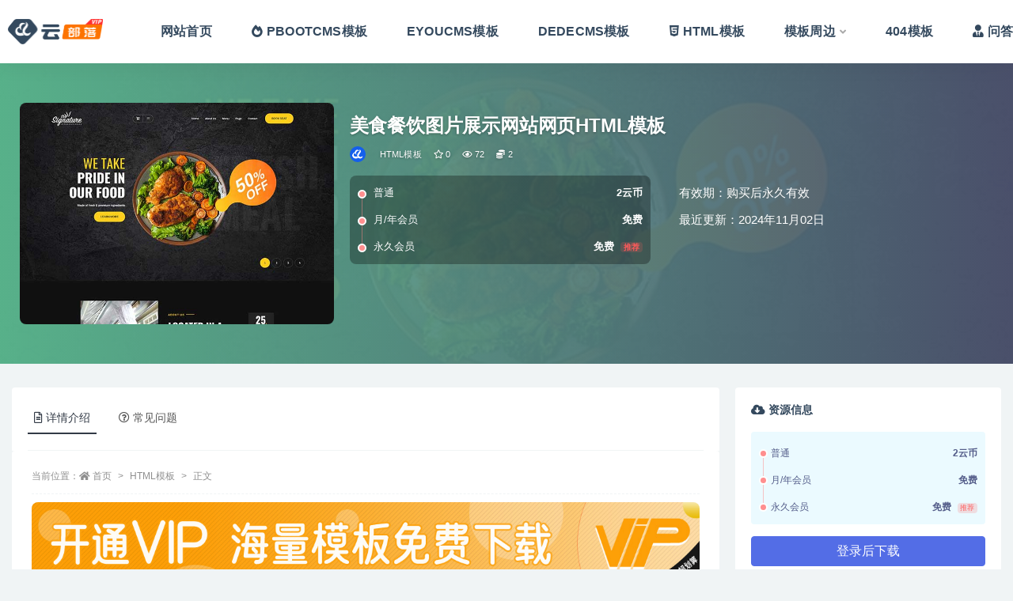

--- FILE ---
content_type: text/html; charset=UTF-8
request_url: https://www.yunbuluo.net/html/3383.html
body_size: 15186
content:
<!doctype html>
<html lang="zh-Hans">
<head>
	<meta http-equiv="Content-Type" content="text/html; charset=UTF-8">
	<meta name="viewport" content="width=device-width, initial-scale=1, minimum-scale=1, maximum-scale=1">
	<link rel="profile" href="https://gmpg.org/xfn/11">
	<meta name="baidu-site-verification" content="codeva-tfDrzNarfD" />
	<meta name="360-site-verification" content="09e4b85e0a67e01595ef6b761eda2ee1" />
	<title>美食餐饮图片展示网站网页HTML模板_云部落资源网</title>
<meta name='robots' content='max-image-preview:large' />
	<style>img:is([sizes="auto" i], [sizes^="auto," i]) { contain-intrinsic-size: 3000px 1500px }</style>
	<meta name="keywords" content="美食网站设计源码,食品企业网页源码,餐饮公司网站模板,餐饮网站模板,餐饮网页模板,HTML模板,酒店/餐饮/美食,">
<meta name="description" content="美食餐饮图片展示网站网页HTML模板 &nbsp; 时尚的设计，Bootstrap5框架，代码简单友好易于修改，跨浏览器兼容性 ，原生响应式自适应手机端，很棒且富有创意的布局,良好的色彩组合,该网页模板为此类企业创建成功网站提供了所需的所有">
<meta property="og:title" content="美食餐饮图片展示网站网页HTML模板">
<meta property="og:description" content="美食餐饮图片展示网站网页HTML模板 &nbsp; 时尚的设计，Bootstrap5框架，代码简单友好易于修改，跨浏览器兼容性 ，原生响应式自适应手机端，很棒且富有创意的布局,良好的色彩组合,该网页模板为此类企业创建成功网站提供了所需的所有">
<meta property="og:type" content="article">
<meta property="og:url" content="https://www.yunbuluo.net/html/3383.html">
<meta property="og:site_name" content="云部落资源网">
<meta property="og:image" content="https://www.yunbuluo.net/wp-content/uploads/2023/07/网站模板-435.jpg">
<link href="https://www.yunbuluo.net/wp-content/uploads/2023/09/000.png" rel="icon">
<style id='classic-theme-styles-inline-css'>
/*! This file is auto-generated */
.wp-block-button__link{color:#fff;background-color:#32373c;border-radius:9999px;box-shadow:none;text-decoration:none;padding:calc(.667em + 2px) calc(1.333em + 2px);font-size:1.125em}.wp-block-file__button{background:#32373c;color:#fff;text-decoration:none}
</style>
<style id='global-styles-inline-css'>
:root{--wp--preset--aspect-ratio--square: 1;--wp--preset--aspect-ratio--4-3: 4/3;--wp--preset--aspect-ratio--3-4: 3/4;--wp--preset--aspect-ratio--3-2: 3/2;--wp--preset--aspect-ratio--2-3: 2/3;--wp--preset--aspect-ratio--16-9: 16/9;--wp--preset--aspect-ratio--9-16: 9/16;--wp--preset--color--black: #000000;--wp--preset--color--cyan-bluish-gray: #abb8c3;--wp--preset--color--white: #ffffff;--wp--preset--color--pale-pink: #f78da7;--wp--preset--color--vivid-red: #cf2e2e;--wp--preset--color--luminous-vivid-orange: #ff6900;--wp--preset--color--luminous-vivid-amber: #fcb900;--wp--preset--color--light-green-cyan: #7bdcb5;--wp--preset--color--vivid-green-cyan: #00d084;--wp--preset--color--pale-cyan-blue: #8ed1fc;--wp--preset--color--vivid-cyan-blue: #0693e3;--wp--preset--color--vivid-purple: #9b51e0;--wp--preset--gradient--vivid-cyan-blue-to-vivid-purple: linear-gradient(135deg,rgba(6,147,227,1) 0%,rgb(155,81,224) 100%);--wp--preset--gradient--light-green-cyan-to-vivid-green-cyan: linear-gradient(135deg,rgb(122,220,180) 0%,rgb(0,208,130) 100%);--wp--preset--gradient--luminous-vivid-amber-to-luminous-vivid-orange: linear-gradient(135deg,rgba(252,185,0,1) 0%,rgba(255,105,0,1) 100%);--wp--preset--gradient--luminous-vivid-orange-to-vivid-red: linear-gradient(135deg,rgba(255,105,0,1) 0%,rgb(207,46,46) 100%);--wp--preset--gradient--very-light-gray-to-cyan-bluish-gray: linear-gradient(135deg,rgb(238,238,238) 0%,rgb(169,184,195) 100%);--wp--preset--gradient--cool-to-warm-spectrum: linear-gradient(135deg,rgb(74,234,220) 0%,rgb(151,120,209) 20%,rgb(207,42,186) 40%,rgb(238,44,130) 60%,rgb(251,105,98) 80%,rgb(254,248,76) 100%);--wp--preset--gradient--blush-light-purple: linear-gradient(135deg,rgb(255,206,236) 0%,rgb(152,150,240) 100%);--wp--preset--gradient--blush-bordeaux: linear-gradient(135deg,rgb(254,205,165) 0%,rgb(254,45,45) 50%,rgb(107,0,62) 100%);--wp--preset--gradient--luminous-dusk: linear-gradient(135deg,rgb(255,203,112) 0%,rgb(199,81,192) 50%,rgb(65,88,208) 100%);--wp--preset--gradient--pale-ocean: linear-gradient(135deg,rgb(255,245,203) 0%,rgb(182,227,212) 50%,rgb(51,167,181) 100%);--wp--preset--gradient--electric-grass: linear-gradient(135deg,rgb(202,248,128) 0%,rgb(113,206,126) 100%);--wp--preset--gradient--midnight: linear-gradient(135deg,rgb(2,3,129) 0%,rgb(40,116,252) 100%);--wp--preset--font-size--small: 13px;--wp--preset--font-size--medium: 20px;--wp--preset--font-size--large: 36px;--wp--preset--font-size--x-large: 42px;--wp--preset--spacing--20: 0.44rem;--wp--preset--spacing--30: 0.67rem;--wp--preset--spacing--40: 1rem;--wp--preset--spacing--50: 1.5rem;--wp--preset--spacing--60: 2.25rem;--wp--preset--spacing--70: 3.38rem;--wp--preset--spacing--80: 5.06rem;--wp--preset--shadow--natural: 6px 6px 9px rgba(0, 0, 0, 0.2);--wp--preset--shadow--deep: 12px 12px 50px rgba(0, 0, 0, 0.4);--wp--preset--shadow--sharp: 6px 6px 0px rgba(0, 0, 0, 0.2);--wp--preset--shadow--outlined: 6px 6px 0px -3px rgba(255, 255, 255, 1), 6px 6px rgba(0, 0, 0, 1);--wp--preset--shadow--crisp: 6px 6px 0px rgba(0, 0, 0, 1);}:where(.is-layout-flex){gap: 0.5em;}:where(.is-layout-grid){gap: 0.5em;}body .is-layout-flex{display: flex;}.is-layout-flex{flex-wrap: wrap;align-items: center;}.is-layout-flex > :is(*, div){margin: 0;}body .is-layout-grid{display: grid;}.is-layout-grid > :is(*, div){margin: 0;}:where(.wp-block-columns.is-layout-flex){gap: 2em;}:where(.wp-block-columns.is-layout-grid){gap: 2em;}:where(.wp-block-post-template.is-layout-flex){gap: 1.25em;}:where(.wp-block-post-template.is-layout-grid){gap: 1.25em;}.has-black-color{color: var(--wp--preset--color--black) !important;}.has-cyan-bluish-gray-color{color: var(--wp--preset--color--cyan-bluish-gray) !important;}.has-white-color{color: var(--wp--preset--color--white) !important;}.has-pale-pink-color{color: var(--wp--preset--color--pale-pink) !important;}.has-vivid-red-color{color: var(--wp--preset--color--vivid-red) !important;}.has-luminous-vivid-orange-color{color: var(--wp--preset--color--luminous-vivid-orange) !important;}.has-luminous-vivid-amber-color{color: var(--wp--preset--color--luminous-vivid-amber) !important;}.has-light-green-cyan-color{color: var(--wp--preset--color--light-green-cyan) !important;}.has-vivid-green-cyan-color{color: var(--wp--preset--color--vivid-green-cyan) !important;}.has-pale-cyan-blue-color{color: var(--wp--preset--color--pale-cyan-blue) !important;}.has-vivid-cyan-blue-color{color: var(--wp--preset--color--vivid-cyan-blue) !important;}.has-vivid-purple-color{color: var(--wp--preset--color--vivid-purple) !important;}.has-black-background-color{background-color: var(--wp--preset--color--black) !important;}.has-cyan-bluish-gray-background-color{background-color: var(--wp--preset--color--cyan-bluish-gray) !important;}.has-white-background-color{background-color: var(--wp--preset--color--white) !important;}.has-pale-pink-background-color{background-color: var(--wp--preset--color--pale-pink) !important;}.has-vivid-red-background-color{background-color: var(--wp--preset--color--vivid-red) !important;}.has-luminous-vivid-orange-background-color{background-color: var(--wp--preset--color--luminous-vivid-orange) !important;}.has-luminous-vivid-amber-background-color{background-color: var(--wp--preset--color--luminous-vivid-amber) !important;}.has-light-green-cyan-background-color{background-color: var(--wp--preset--color--light-green-cyan) !important;}.has-vivid-green-cyan-background-color{background-color: var(--wp--preset--color--vivid-green-cyan) !important;}.has-pale-cyan-blue-background-color{background-color: var(--wp--preset--color--pale-cyan-blue) !important;}.has-vivid-cyan-blue-background-color{background-color: var(--wp--preset--color--vivid-cyan-blue) !important;}.has-vivid-purple-background-color{background-color: var(--wp--preset--color--vivid-purple) !important;}.has-black-border-color{border-color: var(--wp--preset--color--black) !important;}.has-cyan-bluish-gray-border-color{border-color: var(--wp--preset--color--cyan-bluish-gray) !important;}.has-white-border-color{border-color: var(--wp--preset--color--white) !important;}.has-pale-pink-border-color{border-color: var(--wp--preset--color--pale-pink) !important;}.has-vivid-red-border-color{border-color: var(--wp--preset--color--vivid-red) !important;}.has-luminous-vivid-orange-border-color{border-color: var(--wp--preset--color--luminous-vivid-orange) !important;}.has-luminous-vivid-amber-border-color{border-color: var(--wp--preset--color--luminous-vivid-amber) !important;}.has-light-green-cyan-border-color{border-color: var(--wp--preset--color--light-green-cyan) !important;}.has-vivid-green-cyan-border-color{border-color: var(--wp--preset--color--vivid-green-cyan) !important;}.has-pale-cyan-blue-border-color{border-color: var(--wp--preset--color--pale-cyan-blue) !important;}.has-vivid-cyan-blue-border-color{border-color: var(--wp--preset--color--vivid-cyan-blue) !important;}.has-vivid-purple-border-color{border-color: var(--wp--preset--color--vivid-purple) !important;}.has-vivid-cyan-blue-to-vivid-purple-gradient-background{background: var(--wp--preset--gradient--vivid-cyan-blue-to-vivid-purple) !important;}.has-light-green-cyan-to-vivid-green-cyan-gradient-background{background: var(--wp--preset--gradient--light-green-cyan-to-vivid-green-cyan) !important;}.has-luminous-vivid-amber-to-luminous-vivid-orange-gradient-background{background: var(--wp--preset--gradient--luminous-vivid-amber-to-luminous-vivid-orange) !important;}.has-luminous-vivid-orange-to-vivid-red-gradient-background{background: var(--wp--preset--gradient--luminous-vivid-orange-to-vivid-red) !important;}.has-very-light-gray-to-cyan-bluish-gray-gradient-background{background: var(--wp--preset--gradient--very-light-gray-to-cyan-bluish-gray) !important;}.has-cool-to-warm-spectrum-gradient-background{background: var(--wp--preset--gradient--cool-to-warm-spectrum) !important;}.has-blush-light-purple-gradient-background{background: var(--wp--preset--gradient--blush-light-purple) !important;}.has-blush-bordeaux-gradient-background{background: var(--wp--preset--gradient--blush-bordeaux) !important;}.has-luminous-dusk-gradient-background{background: var(--wp--preset--gradient--luminous-dusk) !important;}.has-pale-ocean-gradient-background{background: var(--wp--preset--gradient--pale-ocean) !important;}.has-electric-grass-gradient-background{background: var(--wp--preset--gradient--electric-grass) !important;}.has-midnight-gradient-background{background: var(--wp--preset--gradient--midnight) !important;}.has-small-font-size{font-size: var(--wp--preset--font-size--small) !important;}.has-medium-font-size{font-size: var(--wp--preset--font-size--medium) !important;}.has-large-font-size{font-size: var(--wp--preset--font-size--large) !important;}.has-x-large-font-size{font-size: var(--wp--preset--font-size--x-large) !important;}
:where(.wp-block-post-template.is-layout-flex){gap: 1.25em;}:where(.wp-block-post-template.is-layout-grid){gap: 1.25em;}
:where(.wp-block-columns.is-layout-flex){gap: 2em;}:where(.wp-block-columns.is-layout-grid){gap: 2em;}
:root :where(.wp-block-pullquote){font-size: 1.5em;line-height: 1.6;}
</style>
<link rel='stylesheet' id='bootstrap-css' href='https://www.yunbuluo.net/wp-content/themes/ripro-v2/assets/bootstrap/css/bootstrap.min.css?ver=4.6.0' media='all' />
<link rel='stylesheet' id='csf-fa5-css' href='https://www.yunbuluo.net/wp-content/themes/ripro-v2/assets/font-awesome/css/all.min.css?ver=5.14.0' media='all' />
<link rel='stylesheet' id='csf-fa5-v4-shims-css' href='https://www.yunbuluo.net/wp-content/themes/ripro-v2/assets/font-awesome/css/v4-shims.min.css?ver=5.14.0' media='all' />
<link rel='stylesheet' id='plugins-css' href='https://www.yunbuluo.net/wp-content/themes/ripro-v2/assets/css/plugins.css?ver=1.0.0' media='all' />
<link rel='stylesheet' id='app-css' href='https://www.yunbuluo.net/wp-content/themes/ripro-v2/assets/css/app.css?ver=4.8.0' media='all' />
<link rel='stylesheet' id='dark-css' href='https://www.yunbuluo.net/wp-content/themes/ripro-v2/assets/css/dark.css?ver=4.8.0' media='all' />
<script src="https://www.yunbuluo.net/wp-content/themes/ripro-v2/assets/js/jquery.min.js?ver=3.5.1" id="jquery-js"></script>
<link rel="canonical" href="https://www.yunbuluo.net/html/3383.html" />
<link rel='shortlink' href='https://www.yunbuluo.net/?p=3383' />
</head>
<body class="post-template-default single single-post postid-3383 single-format-standard wide-screen navbar-sticky with-hero hero-wide hero-shop pagination-numeric no-off-canvas sidebar-right">
<div id="app" class="site">
	
<header class="site-header">
    <div class="containers">
	    <div class="navbar">
			  <div class="logo-wrapper">
          <a href="https://www.yunbuluo.net/">
        <img class="logo regular" src="https://www.yunbuluo.net/wp-content/themes/ripro-v2/assets/img/logo.png" alt="云部落资源网">
      </a>
    
  </div> 			
			<div class="sep"></div>
			
			<nav class="main-menu d-none d-lg-block">
			<ul id="menu-menu" class="nav-list u-plain-list"><li class="menu-item menu-item-type-custom menu-item-object-custom menu-item-home"><a href="https://www.yunbuluo.net/">网站首页</a></li>
<li class="menu-item menu-item-type-taxonomy menu-item-object-category"><a href="https://www.yunbuluo.net/pbootcms"><i class="fas fa-fire-alt"></i>PBOOTCMS模板</a></li>
<li class="menu-item menu-item-type-taxonomy menu-item-object-category"><a href="https://www.yunbuluo.net/eyoucms">EYOUCMS模板</a></li>
<li class="menu-item menu-item-type-taxonomy menu-item-object-category"><a href="https://www.yunbuluo.net/dedecms">DEDECMS模板</a></li>
<li class="menu-item menu-item-type-taxonomy menu-item-object-category current-post-ancestor current-menu-parent current-post-parent"><a href="https://www.yunbuluo.net/html"><i class="fab fa-html5"></i>HTML模板</a></li>
<li class="menu-item menu-item-type-taxonomy menu-item-object-category menu-item-has-children"><a href="https://www.yunbuluo.net/zhoubian">模板周边</a>
<ul class="sub-menu">
	<li class="menu-item menu-item-type-taxonomy menu-item-object-category"><a href="https://www.yunbuluo.net/zhoubian/daima">代码素材</a></li>
	<li class="menu-item menu-item-type-taxonomy menu-item-object-category"><a href="https://www.yunbuluo.net/zhoubian/guanli">后台管理</a></li>
	<li class="menu-item menu-item-type-taxonomy menu-item-object-category"><a href="https://www.yunbuluo.net/zhoubian/shuju-zhoubian">数据框架</a></li>
	<li class="menu-item menu-item-type-taxonomy menu-item-object-category"><a href="https://www.yunbuluo.net/zhoubian/youxi">游戏源码</a></li>
	<li class="menu-item menu-item-type-taxonomy menu-item-object-category"><a href="https://www.yunbuluo.net/zhoubian/chengxu">程序源码</a></li>
	<li class="menu-item menu-item-type-taxonomy menu-item-object-category"><a href="https://www.yunbuluo.net/zhoubian/xiaochengxu">微信小程序</a></li>
	<li class="menu-item menu-item-type-taxonomy menu-item-object-category"><a href="https://www.yunbuluo.net/zhoubian/renrenzhan">人人站CMS</a></li>
	<li class="menu-item menu-item-type-taxonomy menu-item-object-category"><a href="https://www.yunbuluo.net/zhoubian/wordpress">WordPress主题</a></li>
</ul>
</li>
<li class="menu-item menu-item-type-taxonomy menu-item-object-category"><a href="https://www.yunbuluo.net/notfound">404模板</a></li>
<li class="menu-item menu-item-type-custom menu-item-object-custom"><a href="/question"><i class="fas fa-user-tie"></i>问答交流</a></li>
<li class="menu-item menu-item-type-taxonomy menu-item-object-category"><a href="https://www.yunbuluo.net/xueyuan">知识学院</a></li>
</ul>			</nav>
			
			<div class="actions">
				
								<span class="btn btn-sm search-open navbar-button ml-2" rel="nofollow noopener noreferrer" data-action="omnisearch-open" data-target="#omnisearch" title="搜索"><i class="fas fa-search"></i></span>
				
								<span class="btn btn-sm toggle-notify navbar-button ml-2" rel="nofollow noopener noreferrer" title="公告"><i class="fa fa-bell-o"></i></span>
				
						        <span class="btn btn-sm toggle-dark navbar-button ml-2" rel="nofollow noopener noreferrer" title="夜间模式"><i class="fa fa-moon-o"></i></span>
                                
				<!-- user navbar dropdown  -->
		        				<a class="login-btn navbar-button ml-2" rel="nofollow noopener noreferrer" href="#"><i class="fa fa-user mr-1"></i>登录</a>
								<!-- user navbar dropdown -->

                
		        <div class="burger"></div>

		        
		    </div>
		    
	    </div>
    </div>
</header>

<div class="header-gap"></div>


<div class="hero lazyload visible" data-bg="https://www.yunbuluo.net/wp-content/uploads/2023/07/网站模板-435.jpg">



<div class="hero-shop-warp">
    <div class="container-lg">
        <div class="row">
            <div class="col-lg-4 img-box">
                <img class="lazyload" data-src="https://www.yunbuluo.net/wp-content/uploads/2023/07/网站模板-435.jpg" src="[data-uri]" alt="美食餐饮图片展示网站网页HTML模板" />
                <noscript><img src="https://www.yunbuluo.net/wp-content/uploads/2023/07/网站模板-435.jpg" alt="美食餐饮图片展示网站网页HTML模板" /></noscript>
            </div>
            <div class="col-lg-8 info-box">
                <header class="entry-header">
<h1 class="entry-title">美食餐饮图片展示网站网页HTML模板</h1>          <div class="entry-meta">
            
                          <span class="meta-author">
                <a href="https://www.yunbuluo.net/author/云部落资源网" title="云部落资源网"><img alt='' data-src='//www.yunbuluo.net/wp-content/uploads/1234/01/avatar-1.jpg' class='lazyload avatar avatar-96 photo' height='96' width='96' />                </a>
              </span>
                          <span class="meta-category">
                <a href="https://www.yunbuluo.net/html" rel="category">HTML模板</a>
              </span>
                            <span class="meta-favnum"><i class="far fa-star"></i> 0</span>
                            <span class="meta-views"><i class="fa fa-eye"></i> 72</span>
            <span class="meta-shhop-icon"><i class="fas fa-coins"></i> 2</span>                <span class="meta-edit"></span>
            

          </div>
        </header>

                <div class="row">
                    <div class="col-lg-6 col-12">
                        <ul class="pricing-options"><li><span>普通</span><b>2云币</b></li><li><span>月/年会员</span><b>免费</b></li><li><span>永久会员</span><b>免费<small class="badge badge-danger-lighten ml-2">推荐</small></b></li></ul>                    </div>
                    <div class="col-lg-6 col-12">
                        <ul class="down-info"><li><p class="data-label">有效期：购买后永久有效</p></li><li><p class="data-label">最近更新：2024年11月02日</p></li></ul>                    </div>
    
                </div>
                
                
            </div>
        </div>
    </div>
</div>
</div>	<main id="main" role="main" class="site-content">
<div class="container">
	<div class="row">
		<div class="content-column col-lg-9">
			<div class="content-area">
				


<div class="single-download-nav">
  <ul class="nav nav-pills" id="pills-tab" role="tablist">

    <li class="nav-item" role="presentation">
      <a class="nav-link active" id="pills-details-tab" data-toggle="pill" href="#pills-details" role="tab" aria-controls="pills-details" aria-selected="true"><i class="far fa-file-alt mr-1"></i>详情介绍</a>
    </li>

    
        <li class="nav-item" role="presentation">
      <a class="nav-link" id="pills-faq-tab" data-toggle="pill" href="#pills-faq" role="tab" aria-controls="pills-faq" aria-selected="false"><i class="far fa-question-circle mr-1"></i>常见问题</a>
    </li>
        
  </ul>
</div>

<div class="tab-content" id="pills-tabContent">

  <div class="tab-pane fade show active" id="pills-details" role="tabpanel" aria-labelledby="pills-details-tab">
    <article id="post-3383" class="article-content post-3383 post type-post status-publish format-standard has-post-thumbnail hentry category-html category-meishi tag-oiu tag-lui tag-dwee tag-cy tag-wes">
      <div class="container">
                <div class="article-crumb"><ol class="breadcrumb">当前位置：<li class="home"><i class="fa fa-home"></i> <a href="https://www.yunbuluo.net">首页</a></li><li><a href="https://www.yunbuluo.net/html">HTML模板</a></li><li class="active">正文</li></ol></div>
        
        
        <div class="pt-0 d-none d-block d-xl-none d-lg-none"><aside id="header-widget-shop-down" class="widget-area"><p></p></aside></div>      
        <div class="entry-wrapper">
          <div class="site_abc_wrap pc top"><a href="https://www.yunbuluo.net/user/vip" target="_blank" rel="nofollow noopener noreferrer" data-toggle="tooltip" data-html="true" title="<u>广告：</u>限时特惠，月会员低至39/月，海量模板会员免费下载。"><img src="https://www.yunbuluo.net/wp-content/themes/ripro-v2/assets/img/ads.jpg" style=" width: 100%; "></a></div>          <div class="entry-content u-text-format u-clearfix">
            <p>美食餐饮图片展示网站网页HTML模板</p>
<p>&nbsp;</p>
<p>时尚的设计，Bootstrap5框架，代码简单友好易于修改，跨浏览器兼容性 ，原生响应式自适应手机端，很棒且富有创意的布局,良好的色彩组合,该网页模板为此类企业创建成功网站提供了所需的所有必要页面和功能。</p>
<p>网站模板首页演示图：</p>
<p>&nbsp;</p>
<p><img fetchpriority="high" decoding="async" width="950" height="4896" class="alignnone size-full wp-image-3385" src="https://www.yunbuluo.net/wp-content/uploads/2023/07/HTML-207.jpg" alt=""   /></p>
<div class="post-note alert alert-warning mt-2" role="alert"><small><strong>声明：</strong>本站所有文章，如无特殊说明或标注，均为本站原创发布。任何个人或组织，在未征得本站同意时，禁止复制、盗用、采集、发布本站内容到任何网站、书籍等各类媒体平台。如若本站内容侵犯了原著者的合法权益，可联系我们进行处理。</small></div><div class="entry-tags"><a href="https://www.yunbuluo.net/tag/oiu" class="btn btn-sm btn-light mr-2" rel="tag">美食网站设计源码</a><a href="https://www.yunbuluo.net/tag/lui" class="btn btn-sm btn-light mr-2" rel="tag">食品企业网页源码</a><a href="https://www.yunbuluo.net/tag/dwee" class="btn btn-sm btn-light mr-2" rel="tag">餐饮公司网站模板</a><a href="https://www.yunbuluo.net/tag/cy" class="btn btn-sm btn-light mr-2" rel="tag">餐饮网站模板</a><a href="https://www.yunbuluo.net/tag/wes" class="btn btn-sm btn-light mr-2" rel="tag">餐饮网页模板</a></div>
<div class="entry-share">
	<div class="row">
		<div class="col d-none d-lg-block">
            
                            <a class="share-author" href="https://www.yunbuluo.net/author/云部落资源网">
                    <img alt='' data-src='//www.yunbuluo.net/wp-content/uploads/1234/01/avatar-1.jpg' class='lazyload avatar avatar-50 photo' height='50' width='50' />云部落资源网<span class="badge badge-info-lighten" ">普通</span>                </a>
            			
		</div>
		<div class="col-auto mb-3 mb-lg-0">

            <button class="btn btn-sm btn-white" data-toggle="tooltip" data-html="true" data-placement="top" title="&lt;span class=&quot;reward-qrcode&quot;&gt;&lt;span&gt; &lt;img src=&quot;https://www.yunbuluo.net/wp-content/uploads/2023/07/微信图片_20230726172600.jpg&quot;&gt; 支付宝扫一扫 &lt;/span&gt;&lt;span&gt; &lt;img src=&quot;https://www.yunbuluo.net/wp-content/uploads/2023/07/微信图片_20230726172605.jpg&quot;&gt; 微信扫一扫 &lt;/span&gt;&lt;/span&gt;"><i class="fa fa-qrcode"></i> 打赏</button>
			<button class="go-star-btn btn btn-sm btn-white" data-id="3383"><i class="far fa-star"></i> 收藏</button>            
			                <button class="share-poster btn btn-sm btn-white" data-id="3383" title="文章封面图"><i class="fa fa-share-alt"></i> 海报</button>
                        
            <button class="go-copy btn btn-sm btn-white" data-toggle="tooltip" data-placement="top" title="点击复制链接" data-clipboard-text="https://www.yunbuluo.net/html/3383.html"><i class="fas fa-link"></i> 链接</button>
		</div>
	</div>
</div>
          </div>
                  </div>
      </div>
    </article>
  </div>

  
    <div class="tab-pane fade" id="pills-faq" role="tabpanel" aria-labelledby="pills-faq-tab">

    <div class="accordion" id="accordionhelp">
          <div class="card">
        <div class="card-header" id="heading-0">
          <h2 class="mb-0">
            <button class="btn btn-sm btn-block text-left collapsed" type="button" data-toggle="collapse" data-target="#collapse-0" aria-expanded="false" aria-controls="collapse-0">
              你们的模板安装后和演示一样吗？<span class="fa fa-plus"></span><span class="fa fa-minus"></span>
            </button>

          </h2>
        </div>
        <div id="collapse-0" class="collapse" aria-labelledby="heading-0" data-parent="#accordionhelp">
          <div class="card-body bg-primary text-white">
            模板下载安装后和演示站一样，部分模板做了板块及功能升级，只会更好不会变差，cms系统网站需授权，请确认版权后使用，dedecms、eyoucms不可商用，pbootcms模板可以商用，授权免费，仅限授权文件加密。          </div>
        </div>
      </div>
          <div class="card">
        <div class="card-header" id="heading-1">
          <h2 class="mb-0">
            <button class="btn btn-sm btn-block text-left collapsed" type="button" data-toggle="collapse" data-target="#collapse-1" aria-expanded="false" aria-controls="collapse-1">
              提示下载完但解压或打开不了？<span class="fa fa-plus"></span><span class="fa fa-minus"></span>
            </button>

          </h2>
        </div>
        <div id="collapse-1" class="collapse" aria-labelledby="heading-1" data-parent="#accordionhelp">
          <div class="card-body bg-primary text-white">
            最常见的情况是下载不完整: 可对比下载完压缩包的与网盘上的容量，若小于网盘提示的容量则是这个原因。这是浏览器下载的bug，建议用百度网盘软件或迅雷下载。 若排除这种情况，可在对应资源底部留言，或联络我们。          </div>
        </div>
      </div>
          <div class="card">
        <div class="card-header" id="heading-2">
          <h2 class="mb-0">
            <button class="btn btn-sm btn-block text-left collapsed" type="button" data-toggle="collapse" data-target="#collapse-2" aria-expanded="false" aria-controls="collapse-2">
              找不到素材资源介绍文章里的示例图片？<span class="fa fa-plus"></span><span class="fa fa-minus"></span>
            </button>

          </h2>
        </div>
        <div id="collapse-2" class="collapse" aria-labelledby="heading-2" data-parent="#accordionhelp">
          <div class="card-body bg-primary text-white">
            对于会员专享、整站源码、程序插件、网站模板、网页模版等类型的素材，文章内用于介绍的图片通常并不包含在对应可供下载素材包内。这些相关商业图片需另外购买，且本站不负责(也没有办法)找到出处。 同样地一些字体文件也是这种情况，但部分素材会在素材包内有一份字体下载链接清单。          </div>
        </div>
      </div>
          <div class="card">
        <div class="card-header" id="heading-3">
          <h2 class="mb-0">
            <button class="btn btn-sm btn-block text-left collapsed" type="button" data-toggle="collapse" data-target="#collapse-3" aria-expanded="false" aria-controls="collapse-3">
              付款后无法显示下载地址或者无法查看内容？<span class="fa fa-plus"></span><span class="fa fa-minus"></span>
            </button>

          </h2>
        </div>
        <div id="collapse-3" class="collapse" aria-labelledby="heading-3" data-parent="#accordionhelp">
          <div class="card-body bg-primary text-white">
            如果您已经成功付款但是网站没有弹出成功提示，请联系站长提供付款信息为您处理          </div>
        </div>
      </div>
          <div class="card">
        <div class="card-header" id="heading-4">
          <h2 class="mb-0">
            <button class="btn btn-sm btn-block text-left collapsed" type="button" data-toggle="collapse" data-target="#collapse-4" aria-expanded="false" aria-controls="collapse-4">
              购买该资源后，可以退款吗？<span class="fa fa-plus"></span><span class="fa fa-minus"></span>
            </button>

          </h2>
        </div>
        <div id="collapse-4" class="collapse" aria-labelledby="heading-4" data-parent="#accordionhelp">
          <div class="card-body bg-primary text-white">
            源码素材属于虚拟商品，具有可复制性，可传播性，一旦授予，不接受任何形式的退款、换货要求。请您在购买获取之前确认好 是您所需要的资源          </div>
        </div>
      </div>
        </div>
  </div>
  

</div>


<div class="entry-navigation">
	<div class="row">
            	<div class="col-lg-6 col-12">
            <a class="entry-page-prev" href="https://www.yunbuluo.net/html/3379.html" title="多用途插画样式业务介绍HTML5模板">
                <div class="entry-page-icon"><i class="fas fa-arrow-left"></i></div>
                <div class="entry-page-info">
                    <span class="d-block rnav">上一篇</span>
                    <span class="d-block title">多用途插画样式业务介绍HTML5模板</span>
                </div>
            </a> 
        </div>
                    	<div class="col-lg-6 col-12">
            <a class="entry-page-next" href="https://www.yunbuluo.net/html/3388.html" title="响应式美味西式餐饮美食网站网页模板">
                <div class="entry-page-info">
                    <span class="d-block rnav">下一篇</span>
                    <span class="d-block title">响应式美味西式餐饮美食网站网页模板</span>
                </div>
                <div class="entry-page-icon"><i class="fas fa-arrow-right"></i></div>
            </a>
        </div>
            </div>
</div>    <div class="related-posts">
        <h3 class="u-border-title">相关文章</h3>
        <div class="row">
                      <div class="col-lg-6 col-12">
              <article id="post-15088" class="post post-list post-15088 type-post status-publish format-standard has-post-thumbnail hentry category-pbootcms category-jiudian tag-2193 tag-2194 tag-cy">
                  <div class="entry-media"><div class="placeholder" style="padding-bottom: 70.704225352113%"><a target="_blank" href="https://www.yunbuluo.net/pbootcms/15088.html" title="响应式三级分类团膳餐饮美食配送企业网站模板自适应手机端" rel="nofollow noopener noreferrer"><img class="lazyload" data-src="https://www.yunbuluo.net/wp-content/uploads/2024/03/DENO演示-183.jpg" src="https://www.yunbuluo.net/wp-content/themes/ripro-v2/assets/img/thumb-ing.gif" alt="响应式三级分类团膳餐饮美食配送企业网站模板自适应手机端" /></a></div></div>                  <div class="entry-wrapper">
                    <header class="entry-header"><h2 class="entry-title"><a target="_blank" href="https://www.yunbuluo.net/pbootcms/15088.html" title="响应式三级分类团膳餐饮美食配送企业网站模板自适应手机端" rel="bookmark">响应式三级分类团膳餐饮美食配送企业网站模板自适应手机端</a></h2></header>
                                        <div class="entry-footer">          <div class="entry-meta">
            
                          <span class="meta-category">
                <a href="https://www.yunbuluo.net/pbootcms" rel="category">PBOOTCMS模板</a>
              </span>
                          <span class="meta-date">
                  <time datetime="2025-09-17T16:25:13+08:00">
                    <i class="fa fa-clock-o"></i>
                    4 月前                  </time>
              </span>
                            <span class="meta-views"><i class="fa fa-eye"></i> 701</span>
            <span class="meta-shhop-icon"><i class="fas fa-coins"></i> 260</span>

          </div>
        </div>
                                    </div>
            </article>
          </div>
                      <div class="col-lg-6 col-12">
              <article id="post-1983" class="post post-list post-1983 type-post status-publish format-standard has-post-thumbnail hentry category-pbootcms category-jiudian tag-pb tag-wangye tag-gereb tag-oiu tag-zsy tag-lui tag-dwee tag-cy tag-wes">
                  <div class="entry-media"><div class="placeholder" style="padding-bottom: 70.704225352113%"><a target="_blank" href="https://www.yunbuluo.net/pbootcms/1983.html" title="响应式美食外卖餐饮网站PBootcms模板自适应手机端" rel="nofollow noopener noreferrer"><img class="lazyload" data-src="https://www.yunbuluo.net/wp-content/uploads/2023/07/pbootcms模板-132.jpg" src="https://www.yunbuluo.net/wp-content/themes/ripro-v2/assets/img/thumb-ing.gif" alt="响应式美食外卖餐饮网站PBootcms模板自适应手机端" /></a></div></div>                  <div class="entry-wrapper">
                    <header class="entry-header"><h2 class="entry-title"><a target="_blank" href="https://www.yunbuluo.net/pbootcms/1983.html" title="响应式美食外卖餐饮网站PBootcms模板自适应手机端" rel="bookmark">响应式美食外卖餐饮网站PBootcms模板自适应手机端</a></h2></header>
                                        <div class="entry-footer">          <div class="entry-meta">
            
                          <span class="meta-category">
                <a href="https://www.yunbuluo.net/pbootcms" rel="category">PBOOTCMS模板</a>
              </span>
                          <span class="meta-date">
                  <time datetime="2024-09-07T10:47:47+08:00">
                    <i class="fa fa-clock-o"></i>
                    1 年前                  </time>
              </span>
                            <span class="meta-views"><i class="fa fa-eye"></i> 321</span>
            <span class="meta-shhop-icon"><i class="fas fa-coins"></i> 150</span>

          </div>
        </div>
                                    </div>
            </article>
          </div>
                      <div class="col-lg-6 col-12">
              <article id="post-16443" class="post post-list post-16443 type-post status-publish format-standard has-post-thumbnail hentry category-html category-zhongwen category-meishi tag-oiu tag-2194 tag-lui tag-dwee tag-2195 tag-cy tag-wes">
                  <div class="entry-media"><div class="placeholder" style="padding-bottom: 70.704225352113%"><a target="_blank" href="https://www.yunbuluo.net/html/16443.html" title="响应式美食外卖餐饮网站模板自适应网站网页HTML源码模板" rel="nofollow noopener noreferrer"><img class="lazyload" data-src="https://www.yunbuluo.net/wp-content/uploads/2024/06/DENO演示-33.jpg" src="https://www.yunbuluo.net/wp-content/themes/ripro-v2/assets/img/thumb-ing.gif" alt="响应式美食外卖餐饮网站模板自适应网站网页HTML源码模板" /></a></div></div>                  <div class="entry-wrapper">
                    <header class="entry-header"><h2 class="entry-title"><a target="_blank" href="https://www.yunbuluo.net/html/16443.html" title="响应式美食外卖餐饮网站模板自适应网站网页HTML源码模板" rel="bookmark">响应式美食外卖餐饮网站模板自适应网站网页HTML源码模板</a></h2></header>
                                        <div class="entry-footer">          <div class="entry-meta">
            
                          <span class="meta-category">
                <a href="https://www.yunbuluo.net/html" rel="category">HTML模板</a>
              </span>
                          <span class="meta-date">
                  <time datetime="2024-06-05T10:30:23+08:00">
                    <i class="fa fa-clock-o"></i>
                    2 年前                  </time>
              </span>
                            <span class="meta-views"><i class="fa fa-eye"></i> 409</span>
            <span class="meta-shhop-icon"><i class="fas fa-coins"></i> 5</span>

          </div>
        </div>
                                    </div>
            </article>
          </div>
                      <div class="col-lg-6 col-12">
              <article id="post-23703" class="post post-list post-23703 type-post status-publish format-standard has-post-thumbnail hentry category-html category-gongshang category-meishi">
                  <div class="entry-media"><div class="placeholder" style="padding-bottom: 70.704225352113%"><a target="_blank" href="https://www.yunbuluo.net/html/23703.html" title="响应式设计酒店旅游预订网站前端网页HTML静态模板" rel="nofollow noopener noreferrer"><img class="lazyload" data-src="https://www.yunbuluo.net/wp-content/uploads/2026/01/DENO演示-2.jpg" src="https://www.yunbuluo.net/wp-content/themes/ripro-v2/assets/img/thumb-ing.gif" alt="响应式设计酒店旅游预订网站前端网页HTML静态模板" /></a></div></div>                  <div class="entry-wrapper">
                    <header class="entry-header"><h2 class="entry-title"><a target="_blank" href="https://www.yunbuluo.net/html/23703.html" title="响应式设计酒店旅游预订网站前端网页HTML静态模板" rel="bookmark">响应式设计酒店旅游预订网站前端网页HTML静态模板</a></h2></header>
                                        <div class="entry-footer">          <div class="entry-meta">
            
                          <span class="meta-category">
                <a href="https://www.yunbuluo.net/html" rel="category">HTML模板</a>
              </span>
                          <span class="meta-date">
                  <time datetime="2026-01-02T19:15:59+08:00">
                    <i class="fa fa-clock-o"></i>
                    2 周前                  </time>
              </span>
                            <span class="meta-views"><i class="fa fa-eye"></i> 39</span>
            <span class="meta-shhop-icon"><i class="fas fa-coins"></i> 5</span>

          </div>
        </div>
                                    </div>
            </article>
          </div>
                  </div>
    </div>

			</div>
		</div>
					<div class="sidebar-column col-lg-3">
				<aside id="secondary" class="widget-area">
	<div id="ripro_v2_shop_down-2" class="widget ripro-v2-widget-shop-down"><div class="price"><h3><i class="fas fa-cloud-download-alt mr-1"></i>资源信息</h3></div><ul class="pricing-options"><li><span>普通</span><b>2云币</b></li><li><span>月/年会员</span><b>免费</b></li><li><span>永久会员</span><b>免费<small class="badge badge-danger-lighten ml-2">推荐</small></b></li></ul><button type="button" class="btn btn-block btn-primary mb-3 login-btn">登录后下载</button><div class="down-info"><h5>其他信息</h5><ul class="infos"><li><p class="data-label">分类</p><p class="info">HTML</p></li><li><p class="data-label">模板编号</p><p class="info">Y233</p></li><li><p class="data-label">文件大小</p><p class="info">11.53MB</p></li><li><p class="data-label">有效期</p><p class="info">永久有效</p></li><li><p class="data-label">最近更新</p><p class="info">2024年11月02日</p></li></ul></div><div class="down-help mt-2 small text-muted">下载遇到问题？可联系客服或留言反馈</div></div><div id="media_image-6" class="widget widget_media_image"><a href="/"><img width="900" height="408" src="https://www.yunbuluo.net/wp-content/uploads/2025/05/新春.jpg" class="image wp-image-22972  attachment-full size-full" alt="" style="max-width: 100%; height: auto;" decoding="async" /></a></div><div id="media_image-8" class="widget widget_media_image"><img width="750" height="200" src="https://www.yunbuluo.net/wp-content/uploads/2023/07/防战.jpg" class="image wp-image-4034  attachment-full size-full" alt="" style="max-width: 100%; height: auto;" decoding="async" /></div><div id="media_image-7" class="widget widget_media_image"><a href="https://www.aliyun.com/minisite/goods?userCode=jt8rnkkw"><img width="1108" height="310" src="https://www.yunbuluo.net/wp-content/uploads/2023/07/1108-310.png" class="image wp-image-4033  attachment-full size-full" alt="" style="max-width: 100%; height: auto;" decoding="async" /></a></div><div id="search-4" class="widget widget_search">
<form method="get" class="search-form" action="https://www.yunbuluo.net/">
	<input type="text" class="form-control" placeholder="输入关键词 回车..." autocomplete="off" value="" name="s" required="required">
</form></div><div id="ripro_v2_widget_cats_item-2" class="widget ripro_v2-widget-categories">
        <ul class="categories">
                    <li class="cat-item">
                <a class="inner" href="https://www.yunbuluo.net/pbootcms">
                    <div class="thumbnail">
                        <img alt="PBOOTCMS模板" src="https://www.yunbuluo.net/wp-content/uploads/2023/06/forest-3119826_1280.jpg"></img>
                    </div>
                    <div class="content">
                        <h5 class="title">PBOOTCMS模板</h5>
                    </div>
                </a>
            </li>
                    <li class="cat-item">
                <a class="inner" href="https://www.yunbuluo.net/dedecms">
                    <div class="thumbnail">
                        <img alt="DEDECMS模板" src="https://www.yunbuluo.net/wp-content/uploads/2023/06/forest-3622519_1280.jpg"></img>
                    </div>
                    <div class="content">
                        <h5 class="title">DEDECMS模板</h5>
                    </div>
                </a>
            </li>
                    <li class="cat-item">
                <a class="inner" href="https://www.yunbuluo.net/eyoucms">
                    <div class="thumbnail">
                        <img alt="EYOUCMS模板" src="https://www.yunbuluo.net/wp-content/uploads/2023/06/bled-2582655_1280.jpg"></img>
                    </div>
                    <div class="content">
                        <h5 class="title">EYOUCMS模板</h5>
                    </div>
                </a>
            </li>
                    <li class="cat-item">
                <a class="inner" href="https://www.yunbuluo.net/html">
                    <div class="thumbnail">
                        <img alt="HTML模板" src="https://www.yunbuluo.net/wp-content/uploads/2023/06/sea-2755908_1280.jpg"></img>
                    </div>
                    <div class="content">
                        <h5 class="title">HTML模板</h5>
                    </div>
                </a>
            </li>
                </ul>
        </div><div id="ripro_v2_widget_post_item-2" class="widget ripro_v2-widget-post">        <div class="list"> 
                                <article id="post-17595" class="post post-list post-17595 type-post status-publish format-standard has-post-thumbnail hentry category-pbootcms category-jixie">
                      <div class="entry-media"><div class="placeholder" style="padding-bottom: 70.704225352113%"><a target="_blank" href="https://www.yunbuluo.net/pbootcms/17595.html" title="响应式阀门金属制造企业网站三级分类PbootCMS模板自适应手机端" rel="nofollow noopener noreferrer"><img class="lazyload" data-src="https://www.yunbuluo.net/wp-content/uploads/2024/06/DENO演示-109.jpg" src="https://www.yunbuluo.net/wp-content/themes/ripro-v2/assets/img/thumb-ing.gif" alt="响应式阀门金属制造企业网站三级分类PbootCMS模板自适应手机端" /></a></div></div>                      <div class="entry-wrapper">
                        <header class="entry-header">
                          <h2 class="entry-title"><a target="_blank" href="https://www.yunbuluo.net/pbootcms/17595.html" title="响应式阀门金属制造企业网站三级分类PbootCMS模板自适应手机端" rel="bookmark">响应式阀门金属制造企业网站三级分类PbootCMS模板自适应手机端</a></h2>                        </header>
                        <div class="entry-footer">          <div class="entry-meta">
            
                          <span class="meta-date">
                  <time datetime="2026-01-16T10:27:04+08:00">
                    <i class="fa fa-clock-o"></i>
                    2 天前                  </time>
              </span>
            <span class="meta-shhop-icon"><i class="fas fa-coins"></i> 280</span>

          </div>
        </div>
                    </div>
                </article>
                                <article id="post-15934" class="post post-list post-15934 type-post status-publish format-standard has-post-thumbnail hentry category-pbootcms category-jixie tag-pboot tag-yty tag-her3 tag-98">
                      <div class="entry-media"><div class="placeholder" style="padding-bottom: 70.704225352113%"><a target="_blank" href="https://www.yunbuluo.net/pbootcms/15934.html" title="响应式电镀设备机械厂家网站PbootCms模板自适应手机端" rel="nofollow noopener noreferrer"><img class="lazyload" data-src="https://www.yunbuluo.net/wp-content/uploads/2024/05/DENO演示-62.jpg" src="https://www.yunbuluo.net/wp-content/themes/ripro-v2/assets/img/thumb-ing.gif" alt="响应式电镀设备机械厂家网站PbootCms模板自适应手机端" /></a></div></div>                      <div class="entry-wrapper">
                        <header class="entry-header">
                          <h2 class="entry-title"><a target="_blank" href="https://www.yunbuluo.net/pbootcms/15934.html" title="响应式电镀设备机械厂家网站PbootCms模板自适应手机端" rel="bookmark">响应式电镀设备机械厂家网站PbootCms模板自适应手机端</a></h2>                        </header>
                        <div class="entry-footer">          <div class="entry-meta">
            
                          <span class="meta-date">
                  <time datetime="2026-01-14T10:07:29+08:00">
                    <i class="fa fa-clock-o"></i>
                    4 天前                  </time>
              </span>
            <span class="meta-shhop-icon"><i class="fas fa-coins"></i> 200</span>

          </div>
        </div>
                    </div>
                </article>
                                <article id="post-1567" class="post post-list post-1567 type-post status-publish format-standard has-post-thumbnail hentry category-pbootcms category-jixie tag-ccms tag-pboot tag-lo9o tag-loiy tag-jmyy tag-1828 tag-iuy">
                      <div class="entry-media"><div class="placeholder" style="padding-bottom: 70.704225352113%"><a target="_blank" href="https://www.yunbuluo.net/pbootcms/1567.html" title="响应式人工智能机器设备公司pbootcms网站自适应手机端" rel="nofollow noopener noreferrer"><img class="lazyload" data-src="https://www.yunbuluo.net/wp-content/uploads/2023/07/pbootcms模板-40.jpg" src="https://www.yunbuluo.net/wp-content/themes/ripro-v2/assets/img/thumb-ing.gif" alt="响应式人工智能机器设备公司pbootcms网站自适应手机端" /></a></div></div>                      <div class="entry-wrapper">
                        <header class="entry-header">
                          <h2 class="entry-title"><a target="_blank" href="https://www.yunbuluo.net/pbootcms/1567.html" title="响应式人工智能机器设备公司pbootcms网站自适应手机端" rel="bookmark">响应式人工智能机器设备公司pbootcms网站自适应手机端</a></h2>                        </header>
                        <div class="entry-footer">          <div class="entry-meta">
            
                          <span class="meta-date">
                  <time datetime="2026-01-01T10:57:24+08:00">
                    <i class="fa fa-clock-o"></i>
                    2 周前                  </time>
              </span>
            <span class="meta-shhop-icon"><i class="fas fa-coins"></i> 50</span>

          </div>
        </div>
                    </div>
                </article>
                                <article id="post-17944" class="post post-list post-17944 type-post status-publish format-standard has-post-thumbnail hentry category-pbootcms category-jixie tag-2457 tag-2456 tag-1752 tag-2455">
                      <div class="entry-media"><div class="placeholder" style="padding-bottom: 70.704225352113%"><a target="_blank" href="https://www.yunbuluo.net/pbootcms/17944.html" title="响应式环保科技设备展示企业网站Pbootcms模板自适应手机端" rel="nofollow noopener noreferrer"><img class="lazyload" data-src="https://www.yunbuluo.net/wp-content/uploads/2024/07/DENO演示-12.jpg" src="https://www.yunbuluo.net/wp-content/themes/ripro-v2/assets/img/thumb-ing.gif" alt="响应式环保科技设备展示企业网站Pbootcms模板自适应手机端" /></a></div></div>                      <div class="entry-wrapper">
                        <header class="entry-header">
                          <h2 class="entry-title"><a target="_blank" href="https://www.yunbuluo.net/pbootcms/17944.html" title="响应式环保科技设备展示企业网站Pbootcms模板自适应手机端" rel="bookmark">响应式环保科技设备展示企业网站Pbootcms模板自适应手机端</a></h2>                        </header>
                        <div class="entry-footer">          <div class="entry-meta">
            
                          <span class="meta-date">
                  <time datetime="2025-12-29T09:23:10+08:00">
                    <i class="fa fa-clock-o"></i>
                    3 周前                  </time>
              </span>
            <span class="meta-shhop-icon"><i class="fas fa-coins"></i> 35</span>

          </div>
        </div>
                    </div>
                </article>
                                <article id="post-23688" class="post post-list post-23688 type-post status-publish format-standard has-post-thumbnail hentry category-pbootcms category-boke category-tongyong">
                      <div class="entry-media"><div class="placeholder" style="padding-bottom: 70.704225352113%"><a target="_blank" href="https://www.yunbuluo.net/pbootcms/23688.html" title="响应式组织机构行业协会网站PbootCMS模板自适应手机端" rel="nofollow noopener noreferrer"><img class="lazyload" data-src="https://www.yunbuluo.net/wp-content/uploads/2025/12/DENO演示-10.jpg" src="https://www.yunbuluo.net/wp-content/themes/ripro-v2/assets/img/thumb-ing.gif" alt="响应式组织机构行业协会网站PbootCMS模板自适应手机端" /></a></div></div>                      <div class="entry-wrapper">
                        <header class="entry-header">
                          <h2 class="entry-title"><a target="_blank" href="https://www.yunbuluo.net/pbootcms/23688.html" title="响应式组织机构行业协会网站PbootCMS模板自适应手机端" rel="bookmark">响应式组织机构行业协会网站PbootCMS模板自适应手机端</a></h2>                        </header>
                        <div class="entry-footer">          <div class="entry-meta">
            
                          <span class="meta-date">
                  <time datetime="2025-12-28T20:01:40+08:00">
                    <i class="fa fa-clock-o"></i>
                    3 周前                  </time>
              </span>
            <span class="meta-shhop-icon"><i class="fas fa-coins"></i> 220</span>

          </div>
        </div>
                    </div>
                </article>
                      </div>
        </div></aside><!-- #secondary -->
			</div>
			</div>
</div>
	</main><!-- #main -->
	
	<footer class="site-footer">
		<div class="footer-widget d-none d-lg-block">
    <div class="container">
	    <div class="row">
	        <div class="col-lg-3 col-md">
	            <div class="footer-info">
	                <div class="logo mb-2">
	                    <img class="logo" src="https://www.yunbuluo.net/wp-content/themes/ripro-v2/assets/img/logo.png" alt="云部落资源网">
	                </div>
	                <p class="desc mb-0">云部落资源网(Yunbuluo.net)部分资源来自互联网收集、整理及开发制作而成,部分文字/图片/素材等如有侵犯到您的权益,请与本站联系。</p>
	            </div>
	        </div>
	        <div class="col-lg-9 col-auto widget-warp">
	        	<div class="d-flex justify-content-xl-between">
	            	<div id="ripro_v2_widget_btns-6" class="widget ripro-v2-widget-btns"><a target="_blank" class="btn btn-light btn-block btn-sm" href="/user" rel="nofollow noopener noreferrer">个人中心</a><a target="_blank" class="btn btn-light btn-block btn-sm" href="/user/vip" rel="nofollow noopener noreferrer">尊享会员</a><a target="_blank" class="btn btn-light btn-block btn-sm" href="/yinsi" rel="nofollow noopener noreferrer">隐私政策</a></div><div id="ripro_v2_widget_btns-2" class="widget ripro-v2-widget-btns"><a target="_blank" class="btn btn-light btn-block btn-sm" href="" rel="nofollow noopener noreferrer">关于本站</a><a target="_blank" class="btn btn-light btn-block btn-sm" href="/xinshou" rel="nofollow noopener noreferrer">新手指南</a><a target="_blank" class="btn btn-primary btn-block btn-sm" href="/xieyi" rel="nofollow noopener noreferrer">注册协议</a></div><div id="ripro_v2_widget_btns-4" class="widget ripro-v2-widget-btns"><a target="_blank" class="btn btn-light btn-block btn-sm" href="/container" rel="nofollow noopener noreferrer">在线投稿</a><a target="_blank" class="btn btn-light btn-block btn-sm" href="/tags" rel="nofollow noopener noreferrer">标签导航</a><a target="_blank" class="btn btn-light btn-block btn-sm" href="/lianxi" rel="nofollow noopener noreferrer">联系我们</a></div><div id="ripro_v2_widget_btns-3" class="widget ripro-v2-widget-btns"><a target="_blank" class="btn btn-light btn-block btn-sm" href="/wenti" rel="nofollow noopener noreferrer">常见问题</a><a target="_blank" class="btn btn-light btn-block btn-sm" href="/shouhou" rel="nofollow noopener noreferrer">售后服务</a></div><div id="media_image-2" class="widget widget_media_image"><img width="160" height="128" src="https://www.yunbuluo.net/wp-content/uploads/2023/07/00-2-2.png" class="image wp-image-4006  attachment-full size-full" alt="" style="max-width: 100%; height: auto;" decoding="async" /></div><div id="media_image-3" class="widget widget_media_image"><img width="160" height="128" src="https://www.yunbuluo.net/wp-content/uploads/2023/07/00-2.png" class="image wp-image-4004  attachment-full size-full" alt="" style="max-width: 100%; height: auto;" decoding="async" /></div>	        	</div>
	        </div>
	    </div>
   </div>
</div>
		<div class="footer-copyright d-flex text-center">
			<div class="container">
							    <p class="m-0 small">
			    	Copyright © 2021 <a href="/">云部落资源网</a> - All rights reserved<a href="https://beian.miit.gov.cn" target="_blank" rel="noreferrer nofollow">豫ICP备2020028951号</a>免责声明：本站所有模板/文章除标明原创外，均来自互联网，不对任何资源负法律责任，如有侵犯您的版权，请及时联系我们删除！   <a href="https://www.yunbuluo.net/sitemap.xml">网站地图</a>				</p>
								
							</div>
		</div>

	</footer><!-- #footer -->

</div><!-- #page -->

<div class="rollbar">
		<ul class="actions">
			<li>
						<a href="https://www.yunbuluo.net/" rel="nofollow noopener noreferrer" data-toggle="tooltip" data-html="true" data-placement="left" title="首页"><i class="fas fa-home"></i></a>
		</li>
				<li>
						<a href="https://www.yunbuluo.net/user?action=vip" rel="nofollow noopener noreferrer" data-toggle="tooltip" data-html="true" data-placement="left" title="VIP会员"><i class="fa fa-diamond"></i></a>
		</li>
				<li>
						<a target="_blank" href="https://www.aliyun.com/minisite/goods?userCode=jt8rnkkw" rel="nofollow noopener noreferrer" data-toggle="tooltip" data-html="true" data-placement="left" title="云服务器推荐"><i class="far fa-hdd"></i></a>
		</li>
				<li>
						<a href="https://www.yunbuluo.net/user" rel="nofollow noopener noreferrer" data-toggle="tooltip" data-html="true" data-placement="left" title="个人中心"><i class="far fa-user"></i></a>
		</li>
				<li>
						<a href="http://wpa.qq.com/msgrd?v=3&amp;uin=776560293&amp;site=qq&amp;menu=yes" rel="nofollow noopener noreferrer" data-toggle="tooltip" data-html="true" data-placement="left" title="&lt;b&gt;在线客服&lt;/b&gt; &lt;u&gt;9:00~21:00&lt;/u&gt;"><i class="fab fa-qq"></i></a>
		</li>
			</ul>
		<div class="rollbar-item back-to-top">
		<i class="fas fa-chevron-up"></i>
	</div>
</div>
<div class="m-menubar">
		<ul>
			<li>
						<a href="https://www.yunbuluo.net/" rel="nofollow noopener noreferrer"><i class="fas fa-home"></i>首页</a>
		</li>
				<li>
						<a href="https://www.yunbuluo.net/pbootcms" rel="nofollow noopener noreferrer"><i class="fas fa-layer-group"></i>分类</a>
		</li>
				<li>
						<a href="https://www.yunbuluo.net/question" rel="nofollow noopener noreferrer"><i class="fab fa-ello"></i>问答</a>
		</li>
				<li>
						<a href="https://www.yunbuluo.net/user" rel="nofollow noopener noreferrer"><i class="fas fa-user"></i>我的</a>
		</li>
				<li>
			<a href="javacript:void(0);" class="back-to-top" rel="nofollow noopener noreferrer"><i class="fas fa-chevron-up"></i>顶部<span></span></a>
		</li>
	</ul>
	</div>
<div id="omnisearch" class="omnisearch">
    <div class="container">
        <form class="omnisearch-form" method="get" action="https://www.yunbuluo.net/">
            <div class="form-group">
                <div class="input-group input-group-merge input-group-flush">
                    <div class="input-group-prepend">
                        <span class="input-group-text"><i class="fas fa-search"></i></span>
                    </div>

					<div class="input-group-prepend d-flex align-items-center" style=" max-width: 35%; ">
                    <select  name='cat' id='omnisearch-cat' class='selectpicker'>
	<option value=''>全部</option>
	<option class="level-0" value="82">404模板</option>
	<option class="level-0" value="3">DEDECMS模板</option>
	<option class="level-0" value="4">EYOUCMS模板</option>
	<option class="level-0" value="1">HTML模板</option>
	<option class="level-0" value="2">PBOOTCMS模板</option>
	<option class="level-0" value="113">模板周边</option>
	<option class="level-0" value="9">知识学院</option>
</select>
				  	</div>
                    <input type="text" class="search-ajax-input form-control" name="s" value="" placeholder="输入关键词 回车搜索..." autocomplete="off">

                </div>
            </div>
        </form>
        <div class="omnisearch-suggestions">
            <div class="search-keywords">
                <a href="https://www.yunbuluo.net/xueyuan/cms" class="tag-cloud-link tag-link-28 tag-link-position-1" style="font-size: 14px;">CMS教程</a>
<a href="https://www.yunbuluo.net/dedecms" class="tag-cloud-link tag-link-3 tag-link-position-2" style="font-size: 14px;">DEDECMS模板</a>
<a href="https://www.yunbuluo.net/eyoucms" class="tag-cloud-link tag-link-4 tag-link-position-3" style="font-size: 14px;">EYOUCMS模板</a>
<a href="https://www.yunbuluo.net/html" class="tag-cloud-link tag-link-1 tag-link-position-4" style="font-size: 14px;">HTML模板</a>
<a href="https://www.yunbuluo.net/pbootcms" class="tag-cloud-link tag-link-2 tag-link-position-5" style="font-size: 14px;">PBOOTCMS模板</a>
<a href="https://www.yunbuluo.net/html/zhongwen" class="tag-cloud-link tag-link-212 tag-link-position-6" style="font-size: 14px;">中文/手机/单页</a>
<a href="https://www.yunbuluo.net/zhoubian/daima" class="tag-cloud-link tag-link-114 tag-link-position-7" style="font-size: 14px;">代码素材</a>
<a href="https://www.yunbuluo.net/html/bangoong" class="tag-cloud-link tag-link-84 tag-link-position-8" style="font-size: 14px;">商务/办公/金融</a>
<a href="https://www.yunbuluo.net/html/shangcheng" class="tag-cloud-link tag-link-74 tag-link-position-9" style="font-size: 14px;">商城/素材/下载</a>
<a href="https://www.yunbuluo.net/xueyuan/jianzhan" class="tag-cloud-link tag-link-25 tag-link-position-10" style="font-size: 14px;">建站指南</a>
<a href="https://www.yunbuluo.net/pbootcms/jixie" class="tag-cloud-link tag-link-14 tag-link-position-11" style="font-size: 14px;">机械/设备/五金</a>
<a href="https://www.yunbuluo.net/zhoubian" class="tag-cloud-link tag-link-113 tag-link-position-12" style="font-size: 14px;">模板周边</a>
<a href="https://www.yunbuluo.net/xueyuan" class="tag-cloud-link tag-link-9 tag-link-position-13" style="font-size: 14px;">知识学院</a>
<a href="https://www.yunbuluo.net/html/guanchuan" class="tag-cloud-link tag-link-65 tag-link-position-14" style="font-size: 14px;">软件/营销/网络</a>
<a href="https://www.yunbuluo.net/xueyuan/yunwei" class="tag-cloud-link tag-link-24 tag-link-position-15" style="font-size: 14px;">运维安全</a>
<a href="https://www.yunbuluo.net/xueyuan/tuiguang" class="tag-cloud-link tag-link-29 tag-link-position-16" style="font-size: 14px;">运营推广</a>
<a href="https://www.yunbuluo.net/xueyuan/kuzhan" class="tag-cloud-link tag-link-27 tag-link-position-17" style="font-size: 14px;">酷站分享</a>
<a href="https://www.yunbuluo.net/html/tong" class="tag-cloud-link tag-link-72 tag-link-position-18" style="font-size: 14px;">集团/通用/产品</a>            </div>
            <div class="site_abc_wrap pc bottum"><a href="https://www.yunbuluo.net/user/vip" target="_blank" rel="nofollow noopener noreferrer" data-toggle="tooltip" data-html="true" title="<u>广告：</u>限时特惠，月会员低至39/月，海量模板会员免费下载。"><img src="https://www.yunbuluo.net/wp-content/themes/ripro-v2/assets/img/ads.jpg" style=" width: 100%; "></a></div>        </div>
    </div>
</div>

<div class="dimmer"></div>

<div class="off-canvas">
  <div class="canvas-close"><i class="fas fa-times"></i></div>
  <div class="mobile-menu d-block d-xl-none d-lg-none"></div>
</div>
<script src="https://www.yunbuluo.net/wp-content/themes/ripro-v2/assets/js/popper.min.js?ver=4.8.0" id="popper-js"></script>
<script src="https://www.yunbuluo.net/wp-content/themes/ripro-v2/assets/bootstrap/js/bootstrap.min.js?ver=4.6.0" id="bootstrap-js"></script>
<script src="https://www.yunbuluo.net/wp-content/themes/ripro-v2/assets/js/plugins.js?ver=4.8.0" id="plugins-js"></script>
<script id="app-js-extra">
var riprov2 = {"home_url":"https:\/\/www.yunbuluo.net","admin_url":"https:\/\/www.yunbuluo.net\/wp-admin\/admin-ajax.php","is_qq_captcha":"0","is_single_gallery":"1","comment_list_order":"asc","infinite_load":"\u52a0\u8f7d\u66f4\u591a","infinite_loading":"\u52a0\u8f7d\u4e2d...","site_notice":{"is":"1","auto":"0","color":"#5cbc77","html":"<div class=\"notify-content\"><h3><i class=\"fa fa-bell-o mr-2\"><\/i>\u7cbe\u54c1\u6e90\u7801\uff0c\u4f1a\u5458\u62a2\u5148\u4e0b<\/h3><div>\u76ee\u524d\u672c\u7ad9\u5df2\u4e0a\u67b6\u6570\u5343\u5957\u7f51\u7ad9\u6e90\u7801\u6a21\u677f\u53ca\u4ee3\u7801\u7d20\u6750\uff0c\u6bcf\u5468\u66f4\u65b020-60\u5957\uff0c \u8d44\u6e90\u6301\u7eed\u4e0a\u67b6\u4e2d\uff0cVIP\u4f1a\u5458\u514d\u8d39\u4e0b\u8f7d\u6d77\u91cf\u6a21\u677f\uff0c\u9650\u65f6\u7279\u60e0\uff0c\u6708\u4f1a\u5458\u4f4e\u81f339\/\u6708\uff0c\u9650\u65f6269\u5347\u7ea7\u6c38\u4e45\u4f1a\u5458\u3002\r\n<br><br>\r\n<a href=\"https:\/\/www.yunbuluo.net\/user\/vip\" target=\"_blank\" rel=\"nofollow noopener noreferrer\" data-toggle=\"tooltip\" data-html=\"true\" title=\"\u9650\u65f6\u7279\u60e0,\u6708\u4f1a\u5458\u4f4e\u81f329\/\u6708\"><img src=\"https:\/\/www.yunbuluo.net\/wp-content\/themes\/ripro-v2\/assets\/img\/ads.jpg\" style=\" width: 100%; \"><\/a><\/div><\/div>"},"site_js_text":{"login_txt":"\u8bf7\u70b9\u51fb\u5b89\u5168\u9a8c\u8bc1","reg1_txt":"\u90ae\u7bb1\u683c\u5f0f\u9519\u8bef","reg2_txt":"\u8bf7\u70b9\u51fb\u5b89\u5168\u9a8c\u8bc1","reg3_txt":"\u7528\u6237\u540d\u5fc5\u987b\u662f\u82f1\u6587","pass_txt":"\u8bf7\u70b9\u51fb\u5b89\u5168\u9a8c\u8bc1","bind_txt":"\u8bf7\u70b9\u51fb\u9a8c\u8bc1\u6309\u94ae\u8fdb\u884c\u9a8c\u8bc1","copy_txt":" \u590d\u5236\u6210\u529f","poster_txt":"\u6d77\u62a5\u52a0\u8f7d\u5f02\u5e38","mpwx1_txt":"\u8bf7\u4f7f\u7528\u5fae\u4fe1\u626b\u7801\u767b\u5f55","mpwx2_txt":"\u5173\u6ce8\u516c\u4f17\u53f7\u5373\u53ef\u767b\u5f55<\/br>\u4e8c\u7ef4\u7801\u6709\u6548\u671f3\u5206\u949f","pay1_txt":"\u652f\u4ed8\u5b8c\u6210","pay2_txt":"\u53d6\u6d88\u652f\u4ed8","pay3_txt":"\u652f\u4ed8\u6210\u529f","capt_txt":"\u9a8c\u8bc1\u4e2d","capt1_txt":"\u9a8c\u8bc1\u901a\u8fc7","capt2_txt":"\u9a8c\u8bc1\u5931\u8d25","prompt_txt":"\u8bf7\u8f93\u5165\u56fe\u7247URL\u5730\u5740","comment_txt":"\u63d0\u4ea4\u4e2d....","comment1_txt":"\u63d0\u4ea4\u6210\u529f"},"pay_type_html":{"html":"<div class=\"pay-button-box\"><div class=\"pay-item\" id=\"alipay\" data-type=\"11\"><i class=\"alipay\"><\/i><span>\u652f\u4ed8\u5b9d<\/span><\/div><div class=\"pay-item\" id=\"weixinpay\" data-type=\"12\"><i class=\"weixinpay\"><\/i><span>\u5fae\u4fe1\u652f\u4ed8<\/span><\/div><\/div>","alipay":11,"weixinpay":12,"paypal":0,"iconpay":0},"singular_id":"3383"};
</script>
<script src="https://www.yunbuluo.net/wp-content/themes/ripro-v2/assets/js/app.js?ver=4.8.0" id="app-js"></script>
<script src="https://www.yunbuluo.net/wp-content/themes/ripro-v2/assets/spotlight/spotlight.bundle.js?ver=0.7.0" id="spotlight-js"></script>
<script src="https://www.yunbuluo.net/wp-content/themes/ripro-v2/assets/jarallax/jarallax.min.js?ver=1.12.5" id="jarallax-js"></script>
<script src="https://www.yunbuluo.net/wp-content/themes/ripro-v2/assets/jarallax/jarallax-video.min.js?ver=1.0.1" id="jarallax-video-js"></script>
<script src="https://www.yunbuluo.net/wp-includes/js/comment-reply.min.js?ver=6.7.4" id="comment-reply-js" async data-wp-strategy="async"></script>
<script src="https://www.yunbuluo.net/wp-includes/js/clipboard.min.js?ver=2.0.11" id="clipboard-js"></script>

<!-- 自定义js代码 统计代码 -->
<script>
var _hmt = _hmt || [];
(function() {
  var hm = document.createElement("script");
  hm.src = "https://hm.baidu.com/hm.js?335b45aafdb3f9c8d1793e191b792e67";
  var s = document.getElementsByTagName("script")[0]; 
  s.parentNode.insertBefore(hm, s);
})();
</script>
<!-- 自定义js代码 统计代码 END -->

</body>
</html>
